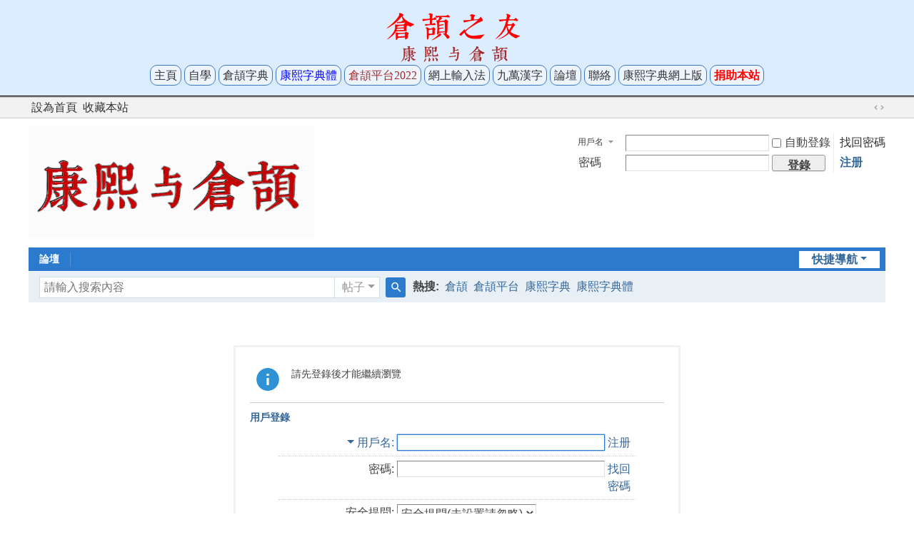

--- FILE ---
content_type: text/html; charset=utf-8
request_url: https://www.chinesecj.com/forum/home.php?mod=space&uid=221&do=thread&view=me&from=space
body_size: 5454
content:
<!DOCTYPE html>
<html><!DOCTYPE html>
<meta http-equiv="Cache-Control" content="no-transform" /> 
<meta http-equiv="Cache-Control" content="no-siteapp" />
<meta name="viewport" content="width=device-width,initial-scale=1.0, minimum-scale=1.0, maximum-scale=1.0, user-scalable=yes" />
<meta property="og:image" content="https://kangxizidian.com/mainlogos.jpg" /><meta http-equiv="content-type" content="text/html; charset=utf-8">
<body TOPMARGIN=0 BOTTOMMARGIN=0 LEFTMARGIN=0 RIGHTMARGIN=0 TEXT=000000 BGCOLOR=ffffff>


<script data-ad-client="ca-pub-1984335192862106" async src="https://pagead2.googlesyndication.com/pagead/js/adsbygoogle.js"></script>
<!-- Global site tag (gtag.js) - Google Analytics -->
<script async src="https://www.googletagmanager.com/gtag/js?id=G-Y0ECVEB3E9"></script>
<!-- Global site tag (gtag.js) - Google Analytics -->
<script async src="https://www.googletagmanager.com/gtag/js?id=G-Y0ECVEB3E9"></script>
<script>
  window.dataLayer = window.dataLayer || [];
  function gtag(){dataLayer.push(arguments);}
  gtag('js', new Date());

  gtag('config', 'G-Y0ECVEB3E9');
</script>


<style>
/*  */
a {text-decoration:none}
a:hover {color: blue;text-decoration:underline}

@font-face { font-family: 'kangxi'; font-display: swap; src: url('https://ww2.kangxizidian.com/kxfont/KX_47043_11-head.woff2') format('woff2'); }
.kxfonthead {font-family: KangXi;line-height: 120%; letter-spacing: 8px;}


@media (min-width:960px) {
    body {width:100%; margin: auto;} 
    .view_pc {} 
    .view_mb {display:none;} 
    .td1 {width:850px; } 
    .td2 {width:350px; } 
}


@media(max-width:960px)
{
    body {width:100%; margin: auto;} 
    .view_pc {display:none;} 
    .view_mb {} 
    .td1 {width:96%; } 
    .td2 {display:none;}
}

#rcorners1 {
    border-radius: 10px;
    border:1px solid #aaaaaa;
    background: #ffffdd;
    padding: 5px 8px 5px 8px;
    width: 130px;
	box-shadow: 3px 3px 3px #aaaaaa;

}


#rcorners2 {
    border-radius: 10px;
    border:1px solid #3877C6;
    background: #ECF4FD;
    padding: 5px 5px 5px 5px;
    width: 130px;
	box-shadow: 0px 0px 0px #aaaaaa;
	line-height: 32px;

}

font8  {font-size:   8x;font-family:Tahoma,'Microsoft Yahei','Microsoft Jhenghei',simsun,mingliu,CJKExtB-G,KaiXinSongB,'BabelStone Han',HanaminB,一点明体,'Times New Roman' ;}
font10 {font-size: 10px;font-family:Tahoma,'Microsoft Yahei','Microsoft Jhenghei',simsun,mingliu,CJKExtB-G,KaiXinSongB,'BabelStone Han',HanaminB,一点明体,'Times New Roman' ;}
font12 {font-size: 12px;font-family:Tahoma,'Microsoft Yahei','Microsoft Jhenghei',simsun,mingliu,CJKExtB-G,KaiXinSongB,'BabelStone Han',HanaminB,一点明体,'Times New Roman' ;}
font14 {font-size: 14px;font-family:Tahoma,'Microsoft Yahei','Microsoft Jhenghei',simsun,mingliu,CJKExtB-G,KaiXinSongB,'BabelStone Han',HanaminB,一点明体,'Times New Roman' ;}
font16 {font-size: 16px;font-family:Tahoma,'Microsoft Yahei','Microsoft Jhenghei',simsun,mingliu,CJKExtB-G,KaiXinSongB,'BabelStone Han',HanaminB,一点明体,'Times New Roman' ;}
font18 {font-size: 18px;font-family:Tahoma,'Microsoft Yahei','Microsoft Jhenghei',simsun,mingliu,CJKExtB-G,KaiXinSongB,'BabelStone Han',HanaminB,一点明体,'Times New Roman' ;}
font19 {font-size: 19px;font-family:Tahoma,'Microsoft Yahei','Microsoft Jhenghei',simsun,mingliu,CJKExtB-G,KaiXinSongB,'BabelStone Han',HanaminB,一点明体,'Times New Roman' ;}
font20 {font-size: 20px;font-family:Tahoma,'Microsoft Yahei','Microsoft Jhenghei',simsun,mingliu,CJKExtB-G,KaiXinSongB,'BabelStone Han',HanaminB,一点明体,'Times New Roman' ;}
font22 {font-size: 22px;font-family:Tahoma,'Microsoft Yahei','Microsoft Jhenghei',simsun,mingliu,CJKExtB-G,KaiXinSongB,'BabelStone Han',HanaminB,一点明体,'Times New Roman' ;}
font24 {font-size: 24px;font-family:Tahoma,'Microsoft Yahei','Microsoft Jhenghei',simsun,mingliu,CJKExtB-G,KaiXinSongB,'BabelStone Han',HanaminB,一点明体,'Times New Roman' ;}
font26 {font-size: 26px;font-family:Tahoma,'Microsoft Yahei','Microsoft Jhenghei',simsun,mingliu,CJKExtB-G,KaiXinSongB,'BabelStone Han',HanaminB,一点明体,'Times New Roman' ;}
font28 {font-size: 28px;font-family:Tahoma,'Microsoft Yahei','Microsoft Jhenghei',simsun,mingliu,CJKExtB-G,KaiXinSongB,'BabelStone Han',HanaminB,一点明体,'Times New Roman' ;}
font30 {font-size: 30px;font-family:Tahoma,'Microsoft Yahei','Microsoft Jhenghei',simsun,mingliu,CJKExtB-G,KaiXinSongB,'BabelStone Han',HanaminB,一点明体,'Times New Roman' ;}
font32 {font-size: 32px;font-family:Tahoma,'Microsoft Yahei','Microsoft Jhenghei',simsun,mingliu,CJKExtB-G,KaiXinSongB,'BabelStone Han',HanaminB,一点明体,'Times New Roman' ;}
font34 {font-size: 34px;font-family:Tahoma,'Microsoft Yahei','Microsoft Jhenghei',simsun,mingliu,CJKExtB-G,KaiXinSongB,'BabelStone Han',HanaminB,一点明体,'Times New Roman' ;}
font36 {font-size: 36px;line-height: 40px;font-family:Tahoma,'Microsoft Yahei','Microsoft Jhenghei',simsun,mingliu,CJKExtB-G,KaiXinSongB,'BabelStone Han',HanaminB,一点明体,'Times New Roman' ;}
font38 {font-size: 38px;font-family:Tahoma,'Microsoft Yahei','Microsoft Jhenghei',simsun,mingliu,CJKExtB-G,KaiXinSongB,'BabelStone Han',HanaminB,一点明体,'Times New Roman' ;}
font40 {font-size: 40px;font-family:Tahoma,'Microsoft Yahei','Microsoft Jhenghei',simsun,mingliu,CJKExtB-G,KaiXinSongB,'BabelStone Han',HanaminB,一点明体,'Times New Roman' ;}
font42 {font-size: 42px;font-family:Tahoma,'Microsoft Yahei','Microsoft Jhenghei',simsun,mingliu,CJKExtB-G,KaiXinSongB,'BabelStone Han',HanaminB,一点明体,'Times New Roman' ;}
font46 {font-size: 46px;font-family:Tahoma,'Microsoft Yahei','Microsoft Jhenghei',simsun,mingliu,CJKExtB-G,KaiXinSongB,'BabelStone Han',HanaminB,一点明体,'Times New Roman' ;}
font48 {font-size: 48px;font-family:Tahoma,'Microsoft Yahei','Microsoft Jhenghei',simsun,mingliu,CJKExtB-G,KaiXinSongB,'BabelStone Han',HanaminB,一点明体,'Times New Roman' ;}
font50 {font-size: 50px;font-family:Tahoma,'Microsoft Yahei','Microsoft Jhenghei',simsun,mingliu,CJKExtB-G,KaiXinSongB,'BabelStone Han',HanaminB,一点明体,'Times New Roman' ;}
font60 {font-size: 60px;font-family:Tahoma,'Microsoft Yahei','Microsoft Jhenghei',simsun,mingliu,CJKExtB-G,KaiXinSongB,'BabelStone Han',HanaminB,一点明体,'Times New Roman' ;}
font72 {font-size: 72px;font-family:Tahoma,'Microsoft Yahei','Microsoft Jhenghei',simsun,mingliu,CJKExtB-G,KaiXinSongB,'BabelStone Han',HanaminB,一点明体,'Times New Roman' ;}
</style>

<table BORDER=0 CELLSPACING=0 CELLPADDING=10 COLS=1 WIDTH=100%  BGCOLOR=dbedfe>
<tr><td align=center>
<table BORDER=0 CELLSPACING=0  width=99% >
<tr><td align=center>
<table border=0 width=100%><tr><td width=78% align=center>

<font style='font-size:42px;color:red' class='kxfonthead'>
倉頡之友</font><br>
<font style='font-size:24px;color:brown' class='kxfonthead'>康熙与倉頡</font><br>
<!--康熙与倉頡<span class="view_pc">．</span><span class="view_mb"><br></span>-->

<font16>
<a id=rcorners2 href=https://www.chinesecj.com/index.php>主頁</a>
<a id=rcorners2 href=https://www.chinesecj.com/forum/forum.php?mod=viewthread&tid=195357>自學</a>
<a id=rcorners2 href=https://www.chinesecj.com/cjdict/ title=倉頡大字典>倉頡字典</a>
<a id=rcorners2 href=https://www.kangxizidian.com/kxfont/><font color=blue>康熙字典體</font></a>
<div class="view_mb"><p></div>
<a id=rcorners2 href=https://www.chinesecj.com/forum/forum.php?mod=viewthread&tid=195320><font color=brown>倉頡平台2022</font></a>
<a id=rcorners2 href=https://www.chinesecj.com/ime/>網上輸入法</a>
<a id=rcorners2 href=https://www.chinesecj.com/unihan.php>九萬漢字</a>
<div class="view_mb"><p></div>
<a id=rcorners2 href=https://www.chinesecj.com/forum/>論壇</a>
<a id=rcorners2 href=https://www.chinesecj.com/forum/forum.php?mod=redirect&goto=findpost&ptid=798&pid=29299>聯絡</a>
<a id=rcorners2 href=https://www.kangxizidian.com/ title=康熙字典網上版>康熙字典網上版</a>
<a id=rcorners2 href=https://www.chinesecj.com/forum/forum.php?mod=viewthread&tid=2061><font color=red><b>捐助本站</a></b>


<!--<a href=/newsoftware/>下載</a> |</font>
<a href=/faq/>常見問題</a> |</font>
<a href=/data/>友站</a> |
<a href=/data/index2.php>資料</a> |-->


</font16>
</td></tr></table>
</td></tr>
</table>
</td></tr></table>

<table BORDER=0 CELLSPACING=0 CELLPADDING=0 COLS=1 WIDTH=100% BGCOLOR=000000 ><tr><td><table BORDER=0 CELLSPACING=0 CELLPADDING=0 HEIGHT=1><tr><td></td></tr></table></td></tr></table>
<table BORDER=0 CELLSPACING=0 CELLPADDING=0 COLS=1 WIDTH=100% BGCOLOR=999999 ><tr><td><table BORDER=0 CELLSPACING=0 CELLPADDING=0 HEIGHT=1><tr><td></td></tr></table></td></tr></table>
<table BORDER=0 CELLSPACING=0 CELLPADDING=0 COLS=1 WIDTH=100% BGCOLOR=c0c0c0 ><tr><td><table BORDER=0 CELLSPACING=0 CELLPADDING=0 HEIGHT=1><tr><td></td></tr></table></td></tr></table>

<!--
<div class="view_pc"></div>
<div class="view_mb"></div>
-->

<head>
<meta charset="utf-8" />
<meta name="renderer" content="webkit" />
<meta http-equiv="X-UA-Compatible" content="IE=edge" />
<title>提示信息 -  康熙字典与倉頡之友 -  Powered by Discuz!</title>

<meta name="keywords" content="" />
<meta name="description" content=",康熙字典与倉頡之友" />
<meta name="generator" content="Discuz! X3.5" />
<meta name="author" content="Discuz! Team and Comsenz UI Team" />
<meta name="copyright" content="2001-2023 Discuz! Team." />
<meta name="MSSmartTagsPreventParsing" content="True" />
<meta http-equiv="MSThemeCompatible" content="Yes" />
<base href="https://www.chinesecj.com/forum/" /><link rel="stylesheet" type="text/css" href="data/cache/style_1_common.css?KVq" /><link rel="stylesheet" type="text/css" href="data/cache/style_1_home_space.css?KVq" /><!--[if IE]><link rel="stylesheet" type="text/css" href="data/cache/style_1_iefix.css?KVq" /><![endif]--><script type="text/javascript">var STYLEID = '1', STATICURL = 'static/', IMGDIR = 'static/image/common', VERHASH = 'KVq', charset = 'utf-8', discuz_uid = '0', cookiepre = 'tI7y_2132_', cookiedomain = '', cookiepath = '/', showusercard = '1', attackevasive = '0', disallowfloat = 'login|sendpm|newthread|reply|viewratings|viewwarning|viewthreadmod|viewvote|tradeorder|activity|debate|nav|usergroups|task', creditnotice = '1|積分|,2|基金币|', defaultstyle = '', REPORTURL = 'aHR0cHM6Ly93d3cuY2hpbmVzZWNqLmNvbS9mb3J1bS9ob21lLnBocD9tb2Q9c3BhY2UmdWlkPTIyMSZkbz10aHJlYWQmdmlldz1tZSZmcm9tPXNwYWNl', SITEURL = 'https://www.chinesecj.com/forum/', JSPATH = 'data/cache/', CSSPATH = 'data/cache/style_', DYNAMICURL = '';</script>
<script src="data/cache/common.js?KVq" type="text/javascript"></script>
<meta name="application-name" content="康熙字典与倉頡之友" />
<meta name="msapplication-tooltip" content="康熙字典与倉頡之友" />
<meta name="msapplication-task" content="name=門戶;action-uri=https://www.chinesecj.com/forum/portal.php;icon-uri=https://www.chinesecj.com/forum/static/image/common/portal.ico" /><meta name="msapplication-task" content="name=論壇;action-uri=https://www.chinesecj.com/forum/forum.php;icon-uri=https://www.chinesecj.com/forum/static/image/common/bbs.ico" />
<meta name="msapplication-task" content="name=家園;action-uri=https://www.chinesecj.com/forum/home.php;icon-uri=https://www.chinesecj.com/forum/static/image/common/home.ico" /><script src="data/cache/home.js?KVq" type="text/javascript"></script>
</head>

<body id="nv_home" class="pg_space" onkeydown="if(event.keyCode==27) return false;">
<div id="append_parent"></div><div id="ajaxwaitid"></div>
<div id="toptb" class="cl">
<div class="wp">
<div class="z"><a href="javascript:;"  onclick="setHomepage('https://www.chinesecj.com/forum/');">設為首頁</a><a href="https://www.chinesecj.com/forum/"  onclick="addFavorite(this.href, '康熙字典与倉頡之友');return false;">收藏本站</a></div>
<div class="y">
<a id="switchblind" href="javascript:;" onclick="toggleBlind(this)" title="開啟輔助訪問" class="switchblind"></a>
<a href="javascript:;" id="switchwidth" onclick="widthauto(this)" title="切換到寬版" class="switchwidth">切換到寬版</a>
</div>
</div>
</div>

<div id="hd">
<div class="wp">
<div class="hdc cl"><h2><a href="./" title="康熙字典与倉頡之友"><img src="static/image/common/mynewlogo.svg" alt="康熙字典与倉頡之友" class="boardlogo" id="boardlogo" border="0" /></a></h2><script src="data/cache/logging.js?KVq" type="text/javascript"></script>
<form method="post" autocomplete="off" id="lsform" action="member.php?mod=logging&amp;action=login&amp;loginsubmit=yes&amp;infloat=yes&amp;lssubmit=yes" onsubmit="return lsSubmit();">
<div class="fastlg cl">
<span id="return_ls" style="display:none"></span>
<div class="y pns">
<table cellspacing="0" cellpadding="0">
<tr>
<td>
<span class="ftid">
<select name="fastloginfield" id="ls_fastloginfield" width="40">
<option value="username">用戶名</option>
<option value="email">Email</option>
</select>
</span>
<script type="text/javascript">simulateSelect('ls_fastloginfield')</script>
</td>
<td><input type="text" name="username" id="ls_username" autocomplete="off" class="px vm" /></td>
<td class="fastlg_l"><label for="ls_cookietime"><input type="checkbox" name="cookietime" id="ls_cookietime" class="pc" value="2592000" />自動登錄</label></td>
<td>&nbsp;<a href="javascript:;" onclick="showWindow('login', 'member.php?mod=logging&action=login&viewlostpw=1')">找回密碼</a></td>
</tr>
<tr>
<td><label for="ls_password" class="z psw_w">密碼</label></td>
<td><input type="password" name="password" id="ls_password" class="px vm" autocomplete="off" /></td>
<td class="fastlg_l"><button type="submit" class="pn vm" style="width: 75px;"><em>登錄</em></button></td>
<td>&nbsp;<a href="member.php?mod=rgscj" class="xi2 xw1">注册</a></td>
</tr>
</table>
<input type="hidden" name="formhash" value="cdca6b26" />
<input type="hidden" name="quickforward" value="yes" />
<input type="hidden" name="handlekey" value="ls" />
</div>
</div>
</form>
</div>

<div id="nv">
<a href="javascript:;" id="qmenu" onmouseover="delayShow(this, function () {showMenu({'ctrlid':'qmenu','pos':'34!','ctrlclass':'a','duration':2});showForummenu(0);})">快捷導航</a>
<ul><li id="mn_forum" ><a href="forum.php" hidefocus="true" title="BBS"  >論壇<span>BBS</span></a></li></ul>
</div>
<div id="mu" class="cl">
</div><div id="scbar" class="cl">
<form id="scbar_form" method="post" autocomplete="off" onsubmit="searchFocus($('scbar_txt'))" action="search.php?searchsubmit=yes" target="_blank">
<input type="hidden" name="mod" id="scbar_mod" value="search" />
<input type="hidden" name="formhash" value="cdca6b26" />
<input type="hidden" name="srchtype" value="title" />
<input type="hidden" name="srhfid" value="0" />
<input type="hidden" name="srhlocality" value="home::space" />
<table cellspacing="0" cellpadding="0">
<tr>
<td class="scbar_icon_td"></td>
<td class="scbar_txt_td"><input type="text" name="srchtxt" id="scbar_txt" value="請輸入搜索內容" autocomplete="off" x-webkit-speech speech /></td>
<td class="scbar_type_td"><a href="javascript:;" id="scbar_type" class="xg1 showmenu" onclick="showMenu(this.id)" hidefocus="true">搜索</a></td>
<td class="scbar_btn_td"><button type="submit" name="searchsubmit" id="scbar_btn" sc="1" class="pn pnc" value="true"><strong class="xi2">搜索</strong></button></td>
<td class="scbar_hot_td">
<div id="scbar_hot">
<strong class="xw1">熱搜: </strong>

<a href="search.php?mod=forum&amp;srchtxt=%E5%80%89%E9%A0%A1&amp;formhash=cdca6b26&amp;searchsubmit=true&amp;source=hotsearch" target="_blank" class="xi2" sc="1">倉頡</a>



<a href="search.php?mod=forum&amp;srchtxt=%E5%80%89%E9%A0%A1%E5%B9%B3%E5%8F%B0&amp;formhash=cdca6b26&amp;searchsubmit=true&amp;source=hotsearch" target="_blank" class="xi2" sc="1">倉頡平台</a>



<a href="search.php?mod=forum&amp;srchtxt=%E5%BA%B7%E7%86%99%E5%AD%97%E5%85%B8&amp;formhash=cdca6b26&amp;searchsubmit=true&amp;source=hotsearch" target="_blank" class="xi2" sc="1">康熙字典</a>



<a href="search.php?mod=forum&amp;srchtxt=%E5%BA%B7%E7%86%99%E5%AD%97%E5%85%B8%E9%AB%94&amp;formhash=cdca6b26&amp;searchsubmit=true&amp;source=hotsearch" target="_blank" class="xi2" sc="1">康熙字典體</a>

</div>
</td>
</tr>
</table>
</form>
</div>
<ul id="scbar_type_menu" class="p_pop" style="display: none;"><li><a href="javascript:;" rel="article">文章</a></li><li><a href="javascript:;" rel="forum" class="curtype">帖子</a></li><li><a href="javascript:;" rel="album">相冊</a></li><li><a href="javascript:;" rel="user">用戶</a></li></ul>
<script type="text/javascript">
initSearchmenu('scbar', '');
</script>
</div>
</div>


<div id="wp" class="wp">
<div id="ct" class="wp cl w">
<div class="nfl" id="main_succeed" style="display: none">
<div class="f_c altw">
<div class="alert_right">
<p id="succeedmessage"></p>
<p id="succeedlocation" class="alert_btnleft"></p>
<p class="alert_btnleft"><a id="succeedmessage_href">如果您的瀏覽器沒有自動跳轉，請點擊此鏈接</a></p>
</div>
</div>
</div>
<div class="nfl" id="main_message">
<div class="f_c altw">
<div id="messagetext" class="alert_info">
<p>請先登錄後才能繼續瀏覽</p>
</div>
<div id="messagelogin"></div>
<script type="text/javascript">ajaxget('member.php?mod=logging&action=login&infloat=yes&frommessage', 'messagelogin');</script>
</div>
</div>
</div>	</div>
<div id="ft" class="wp cl">
<div id="flk" class="y">
<p>
<a href="archiver/" >Archiver</a><span class="pipe">|</span><a href="forum.php?showmobile=yes" >手機版</a><span class="pipe">|</span><a href="forum.php?mod=misc&action=showdarkroom" >小黑屋</a><span class="pipe">|</span><strong><a href="http://www.chinesecj.com/forum/" target="_blank">康熙字典与倉頡之友</a></strong>
</p>
<p class="xs0">
GMT+8, 6-1-2026 08:08 AM<span id="debuginfo">
, Processed in 0.006142 second(s), 2 queries
, File On.
</span>
</p>
</div>
<div id="frt">
<p>Powered by <strong><a href="https://www.discuz.vip/" target="_blank">Discuz!</a></strong> <em>X3.5</em></p>
<p class="xs0">&copy; 2001-2023 <a href="https://code.dismall.com/" target="_blank">Discuz! Team</a>.</p>
</div></div>
<script src="home.php?mod=misc&ac=sendmail&rand=1767658082" type="text/javascript"></script>

<div id="scrolltop">
<span hidefocus="true"><a title="返回頂部" onclick="window.scrollTo('0','0')" class="scrolltopa" ><b>返回頂部</b></a></span>
</div>
<script type="text/javascript">_attachEvent(window, 'scroll', function () { showTopLink(); });checkBlind();</script>
﻿
<div class="view_pc">
<center><br>
<a href=https://ww2.kangxizidian.com/kxfont/>
<img style="border:2px solid #666666; background-color:#DABA94; padding: 0px; border-radius: 15px; width:959px;" src="/kx47043.png">
</a><br>
</center>
</div>

<div class="view_mb">
<center><br>
<a href=https://ww2.kangxizidian.com/kxfont/>
<img style="border:2px solid #666666; background-color:#DABA94; padding: 0px; border-radius: 15px; width:300px;" src="/kxb47043.png">
</a><br>
</center>
</div>


<br>

<center>

<script async src="https://pagead2.googlesyndication.com/pagead/js/adsbygoogle.js"></script>
<!-- chinesecj.com_w1 -->
<ins class="adsbygoogle"
     style="display:block"
     data-ad-client="ca-pub-1984335192862106"
     data-ad-slot="6305013076"
     data-ad-format="auto"
     data-full-width-responsive="true"></ins>
<script>
     (adsbygoogle = window.adsbygoogle || []).push({});
</script>

</center>
<p>
	  <table BORDER=0 CELLSPACING=0 CELLPADDING=0 COLS=1 WIDTH=100% BGCOLOR=c0c0c0 ><tr><td><table BORDER=0 CELLSPACING=0 CELLPADDING=0 HEIGHT=1 ><tr><td></td></tr></table></td></tr></table>
	  <table BORDER=0 CELLSPACING=0 CELLPADDING=0 COLS=1 WIDTH=100% BGCOLOR=999999 ><tr><td><table BORDER=0 CELLSPACING=0 CELLPADDING=0 HEIGHT=1 ><tr><td></td></tr></table></td></tr></table>
	  <table BORDER=0 CELLSPACING=0 CELLPADDING=0 COLS=1 WIDTH=100% BGCOLOR=000000 ><tr><td><table BORDER=0 CELLSPACING=0 CELLPADDING=0 HEIGHT=1 ><tr><td></td></tr></table></td></tr></table>

  <table BORDER=0 CELLSPACING=0 CELLPADDING=0 COLS=1 WIDTH=100% HEIGHT=25 BGCOLOR=#DBEDFE>
  <tr><td align=center><font14><font color=red>
倉頡之友 ．自學倉頡輸入法 &nbsp;&nbsp;
1997 - 2026 &nbsp;&nbsp;
<a class='view_mb'><br></a>
馬來西亞 &nbsp;&nbsp;
<a href=https://www.chinesecj.com>https://www.chinesecj.com</a>
<br>
姐妹站：<a href=https://www.kangxizidian.com>康熙字典網上版</a>
<br><p>

</td></tr></table>
</html>
</body>
</html>


--- FILE ---
content_type: text/html; charset=utf-8
request_url: https://www.google.com/recaptcha/api2/aframe
body_size: 266
content:
<!DOCTYPE HTML><html><head><meta http-equiv="content-type" content="text/html; charset=UTF-8"></head><body><script nonce="4WuA0x7gPHHU7a9-IYct6w">/** Anti-fraud and anti-abuse applications only. See google.com/recaptcha */ try{var clients={'sodar':'https://pagead2.googlesyndication.com/pagead/sodar?'};window.addEventListener("message",function(a){try{if(a.source===window.parent){var b=JSON.parse(a.data);var c=clients[b['id']];if(c){var d=document.createElement('img');d.src=c+b['params']+'&rc='+(localStorage.getItem("rc::a")?sessionStorage.getItem("rc::b"):"");window.document.body.appendChild(d);sessionStorage.setItem("rc::e",parseInt(sessionStorage.getItem("rc::e")||0)+1);localStorage.setItem("rc::h",'1767658084033');}}}catch(b){}});window.parent.postMessage("_grecaptcha_ready", "*");}catch(b){}</script></body></html>

--- FILE ---
content_type: text/xml; charset=utf-8
request_url: https://www.chinesecj.com/forum/member.php?mod=logging&action=login&infloat=yes&frommessage&inajax=1&ajaxtarget=messagelogin
body_size: 1549
content:
<?xml version="1.0" encoding="utf-8"?>
<root><![CDATA[
<div id="main_messaqge_LkP4n">
<div id="layer_login_LkP4n">
<h3 class="flb">
<em id="returnmessage_LkP4n">
用戶登錄</em>
<span></span>
</h3>
<form method="post" autocomplete="off" name="login" id="loginform_LkP4n" class="cl" onsubmit="pwdclear = 1;ajaxpost('loginform_LkP4n', 'returnmessage_LkP4n', 'returnmessage_LkP4n', 'onerror');return false;" action="member.php?mod=logging&amp;action=login&amp;loginsubmit=yes&amp;frommessage&amp;loginhash=LkP4n">
<div class="c cl">
<input type="hidden" name="formhash" value="cdca6b26" />
<input type="hidden" name="referer" value="https://www.chinesecj.com/forum/home.php?mod=space&uid=221&do=thread&view=me&from=space" />
<div class="rfm">
<table>
<tr>
<th>
<span class="login_slct">
<select name="loginfield" style="float: left;" width="45" id="loginfield_LkP4n">
<option value="username">用戶名</option>
<option value="email">Email</option>
</select>
</span>
</th>
<td><input type="text" name="username" id="username_LkP4n" autocomplete="off" size="30" class="px p_fre" value="" /></td>
<td class="tipcol"><a href="member.php?mod=rgscj">注册</a></td>
</tr>
</table>
</div>
<div class="rfm">
<table>
<tr>
<th><label for="password3_LkP4n">密碼:</label></th>
<td><input type="password" id="password3_LkP4n" name="password" onfocus="clearpwd()" size="30" class="px p_fre" /></td>
<td class="tipcol"><a href="javascript:;" onclick="display('layer_login_LkP4n');display('layer_lostpw_LkP4n');" title="找回密碼">找回密碼</a></td>
</tr>
</table>
</div>
<div class="rfm">
<table>
<tr>
<th>安全提問:</th>
<td><select id="loginquestionid_LkP4n" width="213" name="questionid" onchange="if($('loginquestionid_LkP4n').value > 0) {$('loginanswer_row_LkP4n').style.display='';} else {$('loginanswer_row_LkP4n').style.display='none';}">
<option value="0">安全提問(未設置請忽略)</option>
<option value="1">母親的名字</option>
<option value="2">爺爺的名字</option>
<option value="3">父親出生的城市</option>
<option value="4">您其中一位老師的名字</option>
<option value="5">您個人計算機的型號</option>
<option value="6">您最喜歡的餐館名稱</option>
<option value="7">駕駛執照最後四位數字</option>
</select></td>
</tr>
</table>
</div>
<div class="rfm" id="loginanswer_row_LkP4n"  style="display:none">
<table>
<tr>
<th>答案:</th>
<td><input type="text" name="answer" id="loginanswer_LkP4n" autocomplete="off" size="30" class="px p_fre" /></td>
</tr>
</table>
</div>


<div class="rfm  bw0">
<table>
<tr>
<th></th>
<td><label for="cookietime_LkP4n"><input type="checkbox" class="pc" name="cookietime" id="cookietime_LkP4n" value="2592000"  />自動登錄</label></td>
</tr>
</table>
</div>

<div class="rfm mbw bw0">
<table width="100%">
<tr>
<th>&nbsp;</th>
<td>
<button class="pn pnc" type="submit" name="loginsubmit" value="true"><strong>登錄</strong></button>
</td>
<td>
								
</td>
</tr>
</table>
</div>

</div>
</form>
</div>
<div id="layer_lostpw_LkP4n" style="display: none;">
<h3 class="flb">
<em id="returnmessage3_LkP4n">找回密碼</em>
<span></span>
</h3>
<form method="post" autocomplete="off" id="lostpwform_LkP4n" class="cl" onsubmit="ajaxpost('lostpwform_LkP4n', 'returnmessage3_LkP4n', 'returnmessage3_LkP4n', 'onerror');return false;" action="member.php?mod=lostpasswd&amp;lostpwsubmit=yes&amp;infloat=yes">
<div class="c cl">
<input type="hidden" name="formhash" value="cdca6b26" />
<input type="hidden" name="handlekey" value="lostpwform" />
<div class="rfm">
<table>
<tr>
<th><span class="rq">*</span><label for="lostpw_email">Email:</label></th>
<td><input type="text" name="email" id="lostpw_email" size="30" value=""  class="px p_fre" /></td>
</tr>
</table>
</div>
<div class="rfm">
<table>
<tr>
<th><label for="lostpw_username">用戶名:</label></th>
<td><input type="text" name="username" id="lostpw_username" size="30" value=""  class="px p_fre" /></td>
</tr>
</table>
</div>

<div class="rfm mbw bw0">
<table>
<tr>
<th></th>
<td><button class="pn pnc" type="submit" name="lostpwsubmit" value="true"><span>提交</span></button></td>
</tr>
</table>
</div>
</div>
</form>
</div>
</div>

<div id="layer_message_LkP4n" style="display: none;">
<h3 class="flb" id="layer_header_LkP4n">
</h3>
<div class="c"><div class="alert_right">
<div id="messageleft_LkP4n"></div>
<p class="alert_btnleft" id="messageright_LkP4n"></p>
</div>
</div>

<script type="text/javascript" reload="1">
var pwdclear = 0;
function initinput_login() {
document.body.focus();
if($('loginform_LkP4n')) {
$('loginform_LkP4n').username.focus();
}
simulateSelect('loginfield_LkP4n');
}
initinput_login();

function clearpwd() {
if(pwdclear) {
$('password3_LkP4n').value = '';
}
pwdclear = 0;
}
</script>]]></root>